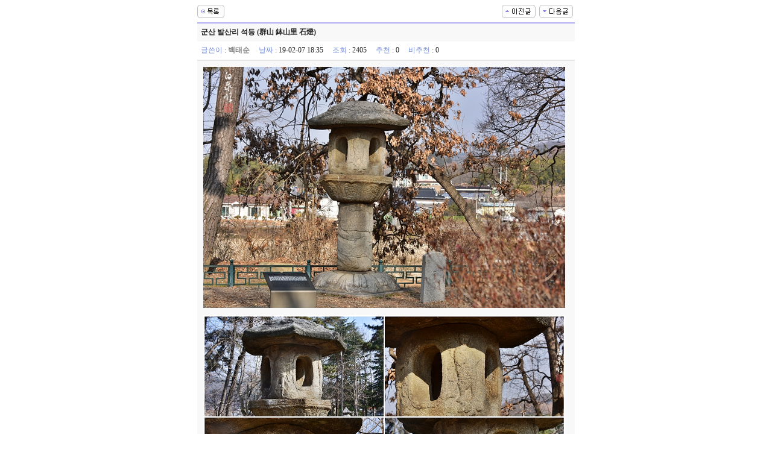

--- FILE ---
content_type: text/html; charset=euc-kr
request_url: http://shilla.or.kr/gboard/bbs/board.php?bo_table=gallery&wr_id=1993
body_size: 8175
content:
<!-- <!DOCTYPE HTML PUBLIC "-//W3C//DTD HTML 4.01 Transitional//EN"> -->
<html>
<head>
<meta http-equiv="content-type" content="text/html; charset=euc-kr">

<title>공통 > 사진갤러리 > 군산 발산리 석등 (群山 鉢山里 石燈)</title>
<link rel="stylesheet" href="../style.css" type="text/css">
</head>
<script language="javascript">
// 자바스크립트에서 사용하는 전역변수 선언
var g4_path      = "..";
var g4_bbs       = "bbs";
var g4_bbs_img   = "img";
var g4_url       = "http://shilla.or.kr/gboard";
var g4_is_member = "";
var g4_is_admin  = "";
var g4_bo_table  = "gallery";
var g4_sca       = "";
var g4_charset   = "euc-kr";
var g4_cookie_domain = "";
var g4_is_gecko  = navigator.userAgent.toLowerCase().indexOf("gecko") != -1;
var g4_is_ie     = navigator.userAgent.toLowerCase().indexOf("msie") != -1;
</script>
<script type="text/javascript" src="../js/common.js"></script>
<body topmargin="0" leftmargin="0" >
<a name="g4_head"></a>
<script language="javascript" src="../js/sideview.js"></script>
<script type='text/javascript' src='../js/ajax.js'></script>
<!-- 게시글 보기 시작 -->
<table width="630" align="center" cellpadding="0" cellspcing="0"><tr><td>

<!-- 링크 버튼 -->
<table width='100%' cellpadding=0 cellspacing=0>
<tr height=35>
    <td width=75%>
                <a href="./board.php?bo_table=gallery&page="><img src='../skin/board/zzalbang/img/btn_list.gif' border='0' align='absmiddle'></a> 
                
                
                
        
                    </td>
    <td width=25% align=right>
        <a href="./board.php?bo_table=gallery&wr_id=1994&page=" title="대견사지삼층석탑 (大見寺址三層石塔)"><img src='../skin/board/zzalbang/img/btn_prev.gif' border='0' align='absmiddle'></a>&nbsp;        <a href="./board.php?bo_table=gallery&wr_id=1992&page=" title="군산 발산리 오층석탑 (群山 鉢山里 五層石塔)"><img src='../skin/board/zzalbang/img/btn_next.gif' border='0' align='absmiddle'></a>&nbsp;    </td>
</tr>
</table>

<table width="100%" cellspacing="0" cellpadding="0">
<tr><td height=2 bgcolor=#B0ADF5></td></tr> 
<tr><td height=30 bgcolor=#F8F8F9 style="padding:5 0 5 0;">&nbsp;&nbsp;<strong>군산 발산리 석등 (群山 鉢山里 石燈)</strong></td></tr>
<tr><td height=30>&nbsp;&nbsp;<font color=#7A8FDB>글쓴이</font> : <span class='member'>백태순</span>&nbsp;&nbsp;&nbsp;&nbsp;
       <font color=#7A8FDB>날짜</font> : 19-02-07 18:35&nbsp;&nbsp;&nbsp;&nbsp;
       <font color=#7A8FDB>조회</font> : 2405&nbsp;&nbsp;&nbsp;&nbsp;
       <font color=#7A8FDB>추천</font> : 0&nbsp;&nbsp;&nbsp;&nbsp;       <font color=#7A8FDB>비추천</font> : 0&nbsp;&nbsp;&nbsp;&nbsp;</td></tr>
<tr><td height=1 bgcolor=#E7E7E7></td></tr>



<tr><td height=1 bgcolor=#E7E7E7></td></tr>
<tr> 
    <td height="150" style='word-break:break-all; padding:10px;' bgcolor=#F8F8F9>
        <!-- <font color=#ff8800><b>목록에서 작은 이미지로 확인하신 후 ↑ 위의 파일을 다운로드 받아서 사용하세요.</b></font>
        <br><br> -->
        <img src='../data/file/gallery/33247561_EuygbszW_DSC_2371-1.JPG' name='target_resize_image[]' onclick='image_window(this);' style='cursor:pointer;' title=''><p><img src='../data/file/gallery/33247561_E3soZ1On_12.jpg' name='target_resize_image[]' onclick='image_window(this);' style='cursor:pointer;' title=''><p><img src='../data/file/gallery/33247561_0u8spqI3_13.jpg' name='target_resize_image[]' onclick='image_window(this);' style='cursor:pointer;' title=''><p><img src='../data/file/gallery/33247561_jDamIEM7_DSC_2354-1.JPG' name='target_resize_image[]' onclick='image_window(this);' style='cursor:pointer;' title=''><p><img src='../data/file/gallery/33247561_d3XaR7g5_DSC_2322-1.JPG' name='target_resize_image[]' onclick='image_window(this);' style='cursor:pointer;' title=''><p>
		        <span class="ct lh">보물 제234호<br/><br/>군산 발산리 석등 (群山 鉢山里 石燈)<br/><br/>원래는 완주지역에 세워져 있던 석등으로, 일제강점기에 지금의 자리로 옮겨 세웠다. 불을 켜두는 화사석(火舍石)을 중심으로, 아래로는 이를 받쳐주는 3단의 받침돌을 두고, 위로는 지붕돌과 머리장식을 얹은 모습이다.<br/><br/>받침의 가운데기둥은 사각의 네 모서리를 둥글게 깍은 모습으로, 표면에 구름 속을 요동치는 용의 모습을 새겼는데, 이러한 형태는 우리나라에서는 하나밖에 없는 독특한 모습이다. 화사석은 4각의 네 모서리를 둥글게 깍아 8각을 이루게 하였으며, 각 면에는 4개의 창과 사천왕상(四天王像)을 번갈아 두었다. 사천왕은 불교의 법을 지키는 신으로, 화사석에 새겨 놓아 등불을 보호한다는 의미를 지니고 있다. 지붕돌은 8각으로 각 모서리선이 뚜렷하며, 곡선을 그리는 처마는 여덟 귀퉁이에서 치켜올림이 시원하다. 꼭대기에는 연꽃무늬가 조각된 머리장식 받침대를 마련해 놓았으나, 머리장식은 남아있지 않다.<br/><br/>화사석의 사천왕상과 지붕돌의 양식 등을 통해 볼 때 통일신라시대의 모습을 잘 간직하고 있는 듯 하지만, 받침부분의 기둥이 4각으로 변하고 화사석 역시 4각을 닮은 8각으로 이루어져 있어, 8각에서 4각으로 변해가는 과도기적인 모습들을 보여주고 있다. 석등을 만든 시기도 고려 전기인 10세기경으로 추정하고 있다.<br/><br/>-문화재청</span>
                <!-- 테러 태그 방지용 --></xml></xmp><a href=""></a><a href=''></a>
        
        </td>
</tr>
</table><br>

<script language='javascript'> var md5_norobot_key = 'd41d8cd98f00b204e9800998ecf8427e'; </script>
<script language="JavaScript">
// 글자수 제한
var char_min = parseInt(0); // 최소
var char_max = parseInt(0); // 최대
</script>


<!-- 코멘트 리스트 -->
<!-- 코멘트 리스트 -->



<script language='javascript'> var g4_cf_filter = '18아,18놈,18새끼,18뇬,18노,18것,18넘,개년,개놈,개뇬,개새,개색끼,개세끼,개세이,개쉐이,개쉑,개쉽,개시키,개자식,개좆,게색기,게색끼,광뇬,뇬,눈깔,뉘미럴,니귀미,니기미,니미,도촬,되질래,뒈져라,뒈진다,디져라,디진다,디질래,병쉰,병신,뻐큐,뻑큐,뽁큐,삐리넷,새꺄,쉬발,쉬밸,쉬팔,쉽알,스패킹,스팽,시벌,시부랄,시부럴,시부리,시불,시브랄,시팍,시팔,시펄,실밸,십8,십쌔,십창,싶알,쌉년,썅놈,쌔끼,쌩쑈,썅,써벌,썩을년,쎄꺄,쎄엑,쓰바,쓰발,쓰벌,쓰팔,씨8,씨댕,씨바,씨발,씨뱅,씨봉알,씨부랄,씨부럴,씨부렁,씨부리,씨불,씨브랄,씨빠,씨빨,씨뽀랄,씨팍,씨팔,씨펄,씹,아가리,아갈이,엄창,접년,잡놈,재랄,저주글,조까,조빠,조쟁이,조지냐,조진다,조질래,존나,존니,좀물,좁년,좃,좆,좇,쥐랄,쥐롤,쥬디,지랄,지럴,지롤,지미랄,쫍빱,凸,퍽큐,뻑큐,빠큐,ㅅㅂㄹㅁ              '; </script>
<script language='javascript' src='../js/filter.js'></script>
<script language='javascript' src='../js/md5.js'></script>

<table width='100%' cellpadding=0 cellspacing=0>
<tr height=35>
    <td width=75%>
                <a href="./board.php?bo_table=gallery&page="><img src='../skin/board/zzalbang/img/btn_list.gif' border='0' align='absmiddle'></a> 
                
                
                
        
                    </td>
    <td width=25% align=right>
        <a href="./board.php?bo_table=gallery&wr_id=1994&page=" title="대견사지삼층석탑 (大見寺址三層石塔)"><img src='../skin/board/zzalbang/img/btn_prev.gif' border='0' align='absmiddle'></a>&nbsp;        <a href="./board.php?bo_table=gallery&wr_id=1992&page=" title="군산 발산리 오층석탑 (群山 鉢山里 五層石塔)"><img src='../skin/board/zzalbang/img/btn_next.gif' border='0' align='absmiddle'></a>&nbsp;    </td>
</tr>
</table>

</td></tr></table><br>

<script language="JavaScript">
// HTML 로 넘어온 <img ... > 태그의 폭이 테이블폭보다 크다면 테이블폭을 적용한다.
function resize_image()
{
    var target = document.getElementsByName('target_resize_image[]');
    var image_width = parseInt('600');
    var image_height = 0;

    for(i=0; i<target.length; i++) { 
        // 원래 사이즈를 저장해 놓는다
        target[i].tmp_width  = target[i].width;
        target[i].tmp_height = target[i].height;
        // 이미지 폭이 테이블 폭보다 크다면 테이블폭에 맞춘다
        if(target[i].width > image_width) {
            image_height = parseFloat(target[i].width / target[i].height)
            target[i].width = image_width;
            target[i].height = parseInt(image_width / image_height);
        }
    }
}

window.onload = resize_image;
</script>
<!-- 게시글 보기 끝 -->

<!-- 사용스킨 : zzalbang -->
<script language="javascript" src="../js/wrest.js"></script>

<!-- 새창 대신 사용하는 iframe -->
<iframe width=0 height=0 name='hiddenframe' style='display:none;'></iframe>


</body>
</html>
